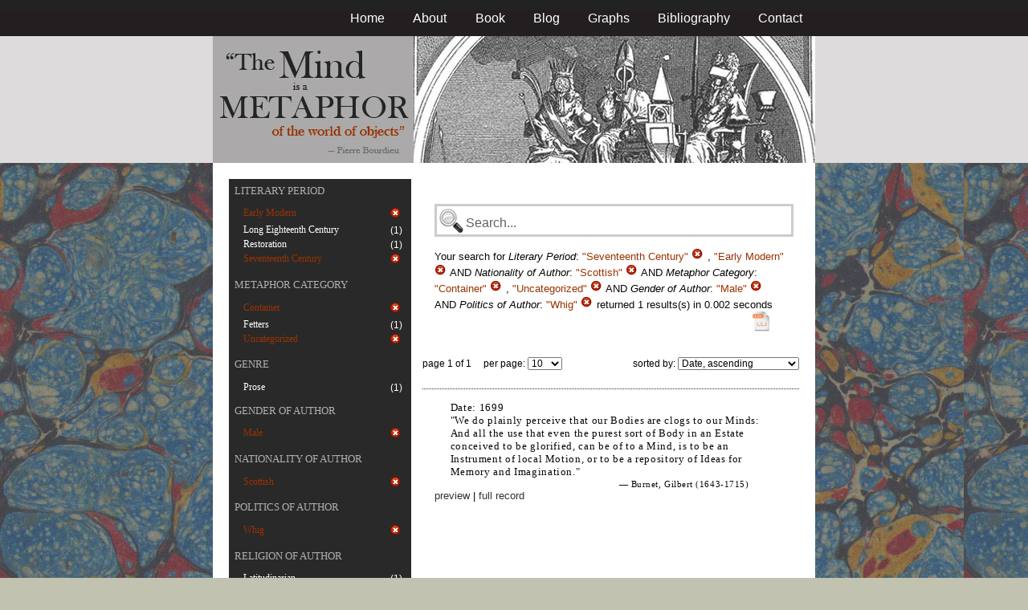

--- FILE ---
content_type: text/html; charset=utf-8
request_url: https://metaphors.iath.virginia.edu/metaphors?f%5Bauthor_gender%5D%5B%5D=Male&f%5Bauthor_nationality%5D%5B%5D=Scottish&f%5Bauthor_politic%5D%5B%5D=Whig&f%5Bcategories%5D%5B%5D=Container&f%5Bcategories%5D%5B%5D=Uncategorized&f%5Bwork_literary_period%5D%5B%5D=Seventeenth+Century&f%5Bwork_literary_period%5D%5B%5D=Early+Modern
body_size: 19055
content:
<!DOCTYPE html PUBLIC "-//W3C//DTD HTML 4.01//EN"
   "http://www.w3.org/TR/html4/strict.dtd">

<html lang="en">

	<head>
		<meta http-equiv="Content-Type" content="text/html; charset=utf-8">
		<title>The Mind is a Metaphor | Browse the Database</title>
		<link href="/stylesheets/base-min.css" media="screen" rel="stylesheet" type="text/css">
		<link href="/stylesheets/screen.css" media="screen" rel="stylesheet" type="text/css">
		
		<script src="/javascripts/jquery-1.3.2.min.js?1401823053" type="text/javascript"></script>
		<link rel="alternate" type="application/rss+xml" title="Mind is a Metaphor RSS Feed" href="/metaphors.rss">
	</head>
	
	<body>
		<div id="doc3" class="yui-t2">
			<div id="yui-main">
			<div id="hd" class="banner">
				<div id="header_nav">
					<ul>
						<li><a href="/metaphors">Home</a></li>
						<li><a href="/about">About</a></li>
						<li><a href="/book">Book</a></li>
						<li><a href="/blog">Blog</a></li>
						<li><a href="/graphs">Graphs</a></li>
						<li><a href="/bibliography">Bibliography</a></li>
						<li><a href="/contact">Contact</a></li>
					</ul>
				</div>
				
				<div id="logo_band">
					<a href="/metaphors"><img src="/images/logo.jpg" class="logo" alt="The Mind is a Metaphor" title="The Mind is a Metaphor"></a>
				</div>
			</div>
			
			<div id="bd">
				<div id="main_content">
					<script src="/javascripts/public.js?1401823053" type="text/javascript"></script>



<div id="metaphor_content" class="yui-gd">

	<div id="sidebar" class="yui-u first">
		<ul id="menu" class="-menu -collapsible -expandfirst">
	 
	 
		
		<li class="caps">
			<a href="/facets_about">Literary Period</a>
			
			<ul class="submenu">
				
				<li>
					
		   				<div class="container">
						<span class="left selected">
							Early Modern
						</span>
						<span class="right rightText facet_count">
							
							<a href="/metaphors?f%5Bauthor_gender%5D%5B%5D=Male&amp;f%5Bauthor_nationality%5D%5B%5D=Scottish&amp;f%5Bauthor_politic%5D%5B%5D=Whig&amp;f%5Bcategories%5D%5B%5D=Container&amp;f%5Bcategories%5D%5B%5D=Uncategorized&amp;f%5Bwork_literary_period%5D%5B%5D=Seventeenth+Century">
								<img alt="Cancel_16" src="/images/cancel_16.png?1401823053" />
							</a>
						</span>
						</div>
					
				</li>
				
				<li>
					
						<div class="container">
						<span class="left facet_label">
							<a href="/metaphors?f%5Bauthor_gender%5D%5B%5D=Male&amp;f%5Bauthor_nationality%5D%5B%5D=Scottish&amp;f%5Bauthor_politic%5D%5B%5D=Whig&amp;f%5Bcategories%5D%5B%5D=Container&amp;f%5Bcategories%5D%5B%5D=Uncategorized&amp;f%5Bwork_literary_period%5D%5B%5D=Seventeenth+Century&amp;f%5Bwork_literary_period%5D%5B%5D=Early+Modern&amp;f%5Bwork_literary_period%5D%5B%5D=Long+Eighteenth+Century">Long Eighteenth Century</a>
						</span>
						<span class="right rightText facet_count">(1)</span>
						</div>
					
				</li>
				
				<li>
					
						<div class="container">
						<span class="left facet_label">
							<a href="/metaphors?f%5Bauthor_gender%5D%5B%5D=Male&amp;f%5Bauthor_nationality%5D%5B%5D=Scottish&amp;f%5Bauthor_politic%5D%5B%5D=Whig&amp;f%5Bcategories%5D%5B%5D=Container&amp;f%5Bcategories%5D%5B%5D=Uncategorized&amp;f%5Bwork_literary_period%5D%5B%5D=Seventeenth+Century&amp;f%5Bwork_literary_period%5D%5B%5D=Early+Modern&amp;f%5Bwork_literary_period%5D%5B%5D=Restoration">Restoration</a>
						</span>
						<span class="right rightText facet_count">(1)</span>
						</div>
					
				</li>
				
				<li>
					
		   				<div class="container">
						<span class="left selected">
							Seventeenth Century
						</span>
						<span class="right rightText facet_count">
							
							<a href="/metaphors?f%5Bauthor_gender%5D%5B%5D=Male&amp;f%5Bauthor_nationality%5D%5B%5D=Scottish&amp;f%5Bauthor_politic%5D%5B%5D=Whig&amp;f%5Bcategories%5D%5B%5D=Container&amp;f%5Bcategories%5D%5B%5D=Uncategorized&amp;f%5Bwork_literary_period%5D%5B%5D=Early+Modern">
								<img alt="Cancel_16" src="/images/cancel_16.png?1401823053" />
							</a>
						</span>
						</div>
					
				</li>
				
			</ul>
		</li>
	 
	 
		
		<li class="caps">
			<a href="/facets_about">Metaphor Category</a>
			
			<ul class="submenu">
				
				<li>
					
		   				<div class="container">
						<span class="left selected">
							Container
						</span>
						<span class="right rightText facet_count">
							
							<a href="/metaphors?f%5Bauthor_gender%5D%5B%5D=Male&amp;f%5Bauthor_nationality%5D%5B%5D=Scottish&amp;f%5Bauthor_politic%5D%5B%5D=Whig&amp;f%5Bcategories%5D%5B%5D=Uncategorized&amp;f%5Bwork_literary_period%5D%5B%5D=Seventeenth+Century&amp;f%5Bwork_literary_period%5D%5B%5D=Early+Modern">
								<img alt="Cancel_16" src="/images/cancel_16.png?1401823053" />
							</a>
						</span>
						</div>
					
				</li>
				
				<li>
					
						<div class="container">
						<span class="left facet_label">
							<a href="/metaphors?f%5Bauthor_gender%5D%5B%5D=Male&amp;f%5Bauthor_nationality%5D%5B%5D=Scottish&amp;f%5Bauthor_politic%5D%5B%5D=Whig&amp;f%5Bcategories%5D%5B%5D=Container&amp;f%5Bcategories%5D%5B%5D=Uncategorized&amp;f%5Bcategories%5D%5B%5D=Fetters&amp;f%5Bwork_literary_period%5D%5B%5D=Seventeenth+Century&amp;f%5Bwork_literary_period%5D%5B%5D=Early+Modern">Fetters</a>
						</span>
						<span class="right rightText facet_count">(1)</span>
						</div>
					
				</li>
				
				<li>
					
		   				<div class="container">
						<span class="left selected">
							Uncategorized
						</span>
						<span class="right rightText facet_count">
							
							<a href="/metaphors?f%5Bauthor_gender%5D%5B%5D=Male&amp;f%5Bauthor_nationality%5D%5B%5D=Scottish&amp;f%5Bauthor_politic%5D%5B%5D=Whig&amp;f%5Bcategories%5D%5B%5D=Container&amp;f%5Bwork_literary_period%5D%5B%5D=Seventeenth+Century&amp;f%5Bwork_literary_period%5D%5B%5D=Early+Modern">
								<img alt="Cancel_16" src="/images/cancel_16.png?1401823053" />
							</a>
						</span>
						</div>
					
				</li>
				
			</ul>
		</li>
	 
	 
		
		<li class="caps">
			<a href="/facets_about">Genre</a>
			
			<ul class="submenu">
				
				<li>
					
						<div class="container">
						<span class="left facet_label">
							<a href="/metaphors?f%5Bauthor_gender%5D%5B%5D=Male&amp;f%5Bauthor_nationality%5D%5B%5D=Scottish&amp;f%5Bauthor_politic%5D%5B%5D=Whig&amp;f%5Bcategories%5D%5B%5D=Container&amp;f%5Bcategories%5D%5B%5D=Uncategorized&amp;f%5Bwork_genres%5D%5B%5D=Prose&amp;f%5Bwork_literary_period%5D%5B%5D=Seventeenth+Century&amp;f%5Bwork_literary_period%5D%5B%5D=Early+Modern">Prose</a>
						</span>
						<span class="right rightText facet_count">(1)</span>
						</div>
					
				</li>
				
			</ul>
		</li>
	 
	 
		
		<li class="caps">
			<a href="/facets_about">Gender of Author</a>
			
			<ul class="submenu">
				
				<li>
					
		   				<div class="container">
						<span class="left selected">
							Male
						</span>
						<span class="right rightText facet_count">
							
							<a href="/metaphors?&amp;f%5Bauthor_nationality%5D%5B%5D=Scottish&amp;f%5Bauthor_politic%5D%5B%5D=Whig&amp;f%5Bcategories%5D%5B%5D=Container&amp;f%5Bcategories%5D%5B%5D=Uncategorized&amp;f%5Bwork_literary_period%5D%5B%5D=Seventeenth+Century&amp;f%5Bwork_literary_period%5D%5B%5D=Early+Modern">
								<img alt="Cancel_16" src="/images/cancel_16.png?1401823053" />
							</a>
						</span>
						</div>
					
				</li>
				
			</ul>
		</li>
	 
	 
		
		<li class="caps">
			<a href="/facets_about">Nationality of Author</a>
			
			<ul class="submenu">
				
				<li>
					
		   				<div class="container">
						<span class="left selected">
							Scottish
						</span>
						<span class="right rightText facet_count">
							
							<a href="/metaphors?&amp;f%5Bauthor_gender%5D%5B%5D=Male&amp;f%5Bauthor_politic%5D%5B%5D=Whig&amp;f%5Bcategories%5D%5B%5D=Container&amp;f%5Bcategories%5D%5B%5D=Uncategorized&amp;f%5Bwork_literary_period%5D%5B%5D=Seventeenth+Century&amp;f%5Bwork_literary_period%5D%5B%5D=Early+Modern">
								<img alt="Cancel_16" src="/images/cancel_16.png?1401823053" />
							</a>
						</span>
						</div>
					
				</li>
				
			</ul>
		</li>
	 
	 
		
		<li class="caps">
			<a href="/facets_about">Politics of Author</a>
			
			<ul class="submenu">
				
				<li>
					
		   				<div class="container">
						<span class="left selected">
							Whig
						</span>
						<span class="right rightText facet_count">
							
							<a href="/metaphors?&amp;f%5Bauthor_gender%5D%5B%5D=Male&amp;f%5Bauthor_nationality%5D%5B%5D=Scottish&amp;f%5Bcategories%5D%5B%5D=Container&amp;f%5Bcategories%5D%5B%5D=Uncategorized&amp;f%5Bwork_literary_period%5D%5B%5D=Seventeenth+Century&amp;f%5Bwork_literary_period%5D%5B%5D=Early+Modern">
								<img alt="Cancel_16" src="/images/cancel_16.png?1401823053" />
							</a>
						</span>
						</div>
					
				</li>
				
			</ul>
		</li>
	 
	 
		
		<li class="caps">
			<a href="/facets_about">Religion of Author</a>
			
			<ul class="submenu">
				
				<li>
					
						<div class="container">
						<span class="left facet_label">
							<a href="/metaphors?f%5Bauthor_gender%5D%5B%5D=Male&amp;f%5Bauthor_nationality%5D%5B%5D=Scottish&amp;f%5Bauthor_politic%5D%5B%5D=Whig&amp;f%5Bauthor_religion%5D%5B%5D=Latitudinarian&amp;f%5Bcategories%5D%5B%5D=Container&amp;f%5Bcategories%5D%5B%5D=Uncategorized&amp;f%5Bwork_literary_period%5D%5B%5D=Seventeenth+Century&amp;f%5Bwork_literary_period%5D%5B%5D=Early+Modern">Latitudinarian</a>
						</span>
						<span class="right rightText facet_count">(1)</span>
						</div>
					
				</li>
				
			</ul>
		</li>
	
</ul>
	</div>
	
	<div class="yui-u">
		
		<div id="search_box">
			
			<form action="/metaphors" method="get">
				<fieldset class="search">
					<legend>&nbsp;</legend>
					<label for="q"></label>
					<input class="q" id="q" name="q" type="text" />
						
							
								
									<input id="f_work_literary_period_" name="f[work_literary_period][]" type="hidden" value="Seventeenth Century" />
								
									<input id="f_work_literary_period_" name="f[work_literary_period][]" type="hidden" value="Early Modern" />
								
							
								
									<input id="f_author_nationality_" name="f[author_nationality][]" type="hidden" value="Scottish" />
								
							
								
									<input id="f_categories_" name="f[categories][]" type="hidden" value="Container" />
								
									<input id="f_categories_" name="f[categories][]" type="hidden" value="Uncategorized" />
								
							
								
									<input id="f_author_gender_" name="f[author_gender][]" type="hidden" value="Male" />
								
							
								
									<input id="f_author_politic_" name="f[author_politic][]" type="hidden" value="Whig" />
								
							
						
					<input id="sort" name="sort" type="hidden" value="relevance" />
					
				</fieldset>
			</form>
			 
			<div id="searchParamsMsg">
				

Your search for

	

	

	
		
		
			
		
			
		
			
		
			
		
			
		
		
				<strong>Literary Period</strong>: 
				
				
					
				
					
				
				
						<em>"Seventeenth Century"</em> <a href="/metaphors?f%5Bauthor_gender%5D%5B%5D=Male&amp;f%5Bauthor_nationality%5D%5B%5D=Scottish&amp;f%5Bauthor_politic%5D%5B%5D=Whig&amp;f%5Bcategories%5D%5B%5D=Container&amp;f%5Bcategories%5D%5B%5D=Uncategorized&amp;f%5Bwork_literary_period%5D%5B%5D=Early+Modern" class="delete">
						<img alt="Cancel_16" src="/images/cancel_16.png?1401823053" />
						</a>
					, 
						<em>"Early Modern"</em> <a href="/metaphors?f%5Bauthor_gender%5D%5B%5D=Male&amp;f%5Bauthor_nationality%5D%5B%5D=Scottish&amp;f%5Bauthor_politic%5D%5B%5D=Whig&amp;f%5Bcategories%5D%5B%5D=Container&amp;f%5Bcategories%5D%5B%5D=Uncategorized&amp;f%5Bwork_literary_period%5D%5B%5D=Seventeenth+Century" class="delete">
						<img alt="Cancel_16" src="/images/cancel_16.png?1401823053" />
						</a>
					
			 AND 
				<strong>Nationality of Author</strong>: 
				
				
					
				
				
						<em>"Scottish"</em> <a href="/metaphors?&amp;f%5Bauthor_gender%5D%5B%5D=Male&amp;f%5Bauthor_politic%5D%5B%5D=Whig&amp;f%5Bcategories%5D%5B%5D=Container&amp;f%5Bcategories%5D%5B%5D=Uncategorized&amp;f%5Bwork_literary_period%5D%5B%5D=Seventeenth+Century&amp;f%5Bwork_literary_period%5D%5B%5D=Early+Modern" class="delete">
						<img alt="Cancel_16" src="/images/cancel_16.png?1401823053" />
						</a>
					
			 AND 
				<strong>Metaphor Category</strong>: 
				
				
					
				
					
				
				
						<em>"Container"</em> <a href="/metaphors?f%5Bauthor_gender%5D%5B%5D=Male&amp;f%5Bauthor_nationality%5D%5B%5D=Scottish&amp;f%5Bauthor_politic%5D%5B%5D=Whig&amp;f%5Bcategories%5D%5B%5D=Uncategorized&amp;f%5Bwork_literary_period%5D%5B%5D=Seventeenth+Century&amp;f%5Bwork_literary_period%5D%5B%5D=Early+Modern" class="delete">
						<img alt="Cancel_16" src="/images/cancel_16.png?1401823053" />
						</a>
					, 
						<em>"Uncategorized"</em> <a href="/metaphors?f%5Bauthor_gender%5D%5B%5D=Male&amp;f%5Bauthor_nationality%5D%5B%5D=Scottish&amp;f%5Bauthor_politic%5D%5B%5D=Whig&amp;f%5Bcategories%5D%5B%5D=Container&amp;f%5Bwork_literary_period%5D%5B%5D=Seventeenth+Century&amp;f%5Bwork_literary_period%5D%5B%5D=Early+Modern" class="delete">
						<img alt="Cancel_16" src="/images/cancel_16.png?1401823053" />
						</a>
					
			 AND 
				<strong>Gender of Author</strong>: 
				
				
					
				
				
						<em>"Male"</em> <a href="/metaphors?&amp;f%5Bauthor_nationality%5D%5B%5D=Scottish&amp;f%5Bauthor_politic%5D%5B%5D=Whig&amp;f%5Bcategories%5D%5B%5D=Container&amp;f%5Bcategories%5D%5B%5D=Uncategorized&amp;f%5Bwork_literary_period%5D%5B%5D=Seventeenth+Century&amp;f%5Bwork_literary_period%5D%5B%5D=Early+Modern" class="delete">
						<img alt="Cancel_16" src="/images/cancel_16.png?1401823053" />
						</a>
					
			 AND 
				<strong>Politics of Author</strong>: 
				
				
					
				
				
						<em>"Whig"</em> <a href="/metaphors?&amp;f%5Bauthor_gender%5D%5B%5D=Male&amp;f%5Bauthor_nationality%5D%5B%5D=Scottish&amp;f%5Bcategories%5D%5B%5D=Container&amp;f%5Bcategories%5D%5B%5D=Uncategorized&amp;f%5Bwork_literary_period%5D%5B%5D=Seventeenth+Century&amp;f%5Bwork_literary_period%5D%5B%5D=Early+Modern" class="delete">
						<img alt="Cancel_16" src="/images/cancel_16.png?1401823053" />
						</a>
					
			
	

	returned 1 results(s) in 0.002 seconds
	
		<p class="right">
		
			<a href="/metaphors.csv?f%5Bauthor_gender%5D%5B%5D=Male&amp;f%5Bauthor_nationality%5D%5B%5D=Scottish&amp;f%5Bauthor_politic%5D%5B%5D=Whig&amp;f%5Bcategories%5D%5B%5D=Container&amp;f%5Bcategories%5D%5B%5D=Uncategorized&amp;f%5Bwork_literary_period%5D%5B%5D=Seventeenth+Century&amp;f%5Bwork_literary_period%5D%5B%5D=Early+Modern">
			<img alt="CSV" height="25" src="/images/doc_csv_icon.png?1401823053" title="Download Page Results as CSV" width="25" />
			</a>
		</p>
	


			</div>
			
		</div>
		
		
		
			<script type="text/javascript">
$(function(){
	//$('#sortOrderSelect').hide();
	$('#sortOrderSelect').change(function(){
		$('#resultsForm').submit();
	});
	$('#sortBy').click(function(){
		$(this).hide();
		$('#sortOrderSelect').show().focus();
		return false;
	});
})
</script>


<form id="resultsForm" action="/metaphors">
	
	
	
		<input id="f_work_literary_period_" name="f[work_literary_period][]" type="hidden" value="Seventeenth CenturyEarly Modern" />
	
		<input id="f_author_nationality_" name="f[author_nationality][]" type="hidden" value="Scottish" />
	
		<input id="f_categories_" name="f[categories][]" type="hidden" value="ContainerUncategorized" />
	
		<input id="f_author_gender_" name="f[author_gender][]" type="hidden" value="Male" />
	
		<input id="f_author_politic_" name="f[author_politic][]" type="hidden" value="Whig" />
	
	
	<div id="resultsHeader" class="container">
		<div class="left half">
			page 1 of 1
			&nbsp;&nbsp;&nbsp;
			per page:
			<select name="per_page" id="perPageSelect">
				<option label="10" value="10">10</option><option label="25" value="25">25</option><option label="100" value="100">100</option>
			</select>
		</div>
		
		<div class="right half rightText">
			sorted by: <select name="sort" id="sortOrderSelect">
				<option label="Date, ascending" value="date">Date, ascending</option><option label="Date, descending" value="-date">Date, descending</option><option label="Relevance, ascending" value="relevance">Relevance, ascending</option><option label="Relevance, descending" value="-relevance">Relevance, descending</option><option label="Author, ascending" value="author">Author, ascending</option><option label="Author, descending" value="-author">Author, descending</option>
			</select>
		</div>
	</div>
	
	
	
</form>

			
	
	<div class="result">
		
		
		<p><strong>Date:</strong> 1699</p>
		
		
		<p>"We do plainly perceive that our Bodies are clogs to our Minds: And all the use that even the purest sort of Body in an Estate conceived to be glorified, can be of to a Mind, is to be an Instrument of local Motion, or to be a repository of Ideas for Memory and Imagination."</p>
		
		<blockquote>
			
				
					<p class="attribution">&mdash; Burnet, Gilbert (1643-1715)</p>
				
			
		</blockquote>
		
		<a href="/metaphors/10262" class="load_details">preview</a>
		 | 
		<a href="/metaphors/10262" title="An Exposition of the Thirty-Nine Articles of the Church of England">full record</a> 
		
		<div class="details_container"></div>
	</div>
	

		
	
		<div id="results">
			
				
			
		</div>
	</div>
</div>

				</div>
			</div>

			<div id="ft">
				<div id="ft_wrap">
				<div class="scholars_lab_logo">
					<a href="http://lib.virginia.edu/scholarslab/"><img src="/images/slab.png" alt="Scholars' Lab"/></a>
				</div>
				<div id="util_container">
					<div class="copyright">
						<a href="http://creativecommons.org/licenses/by-nc-sa/2.5/">This work is CC licensed <img src="/images/cc_logo.png" alt="creative commons"/></a>
					</div>
					<div class="rss">
						<a href="/metaphors.rss?f%5Bauthor_gender%5D%5B%5D=Male&amp;f%5Bauthor_nationality%5D%5B%5D=Scottish&amp;f%5Bauthor_politic%5D%5B%5D=Whig&amp;f%5Bcategories%5D%5B%5D=Container&amp;f%5Bcategories%5D%5B%5D=Uncategorized&amp;f%5Bwork_literary_period%5D%5B%5D=Seventeenth+Century&amp;f%5Bwork_literary_period%5D%5B%5D=Early+Modern&amp;sort=-timestamp">
							Subscribe to our RSS feed <img src="/images/rss.png" alt="rss feed"/>
						</a>
					</div>
					<div class="contact">
						<a href="/contact">
							Contact us <img src="/images/mail.png" alt="contact"/>
						</a>
					</div>
				</div>
				<div id="author_container">
					<p><em>The Mind is a Metaphor</em> is authored by <a href="http://www.engl.virginia.edu/people/bmp7e">Brad Pasanek</a>, Assistant Professor of English, <a href="http://virginia.edu">University of Virginia</a>.</p>
				</div>
				</div>
			</div>
			</div>
		</div>
		<script type="text/javascript">
		var gaJsHost = (("https:" == document.location.protocol) ? "https://ssl." : "http://www.");
		document.write(unescape("%3Cscript src='" + gaJsHost + "google-analytics.com/ga.js' type='text/javascript'%3E%3C/script%3E"));
		</script>
		<script type="text/javascript">
		try {
		var pageTracker = _gat._getTracker("UA-12325321-1");
		pageTracker._trackPageview();
		} catch(err) {}</script>
	</body>
</html>
